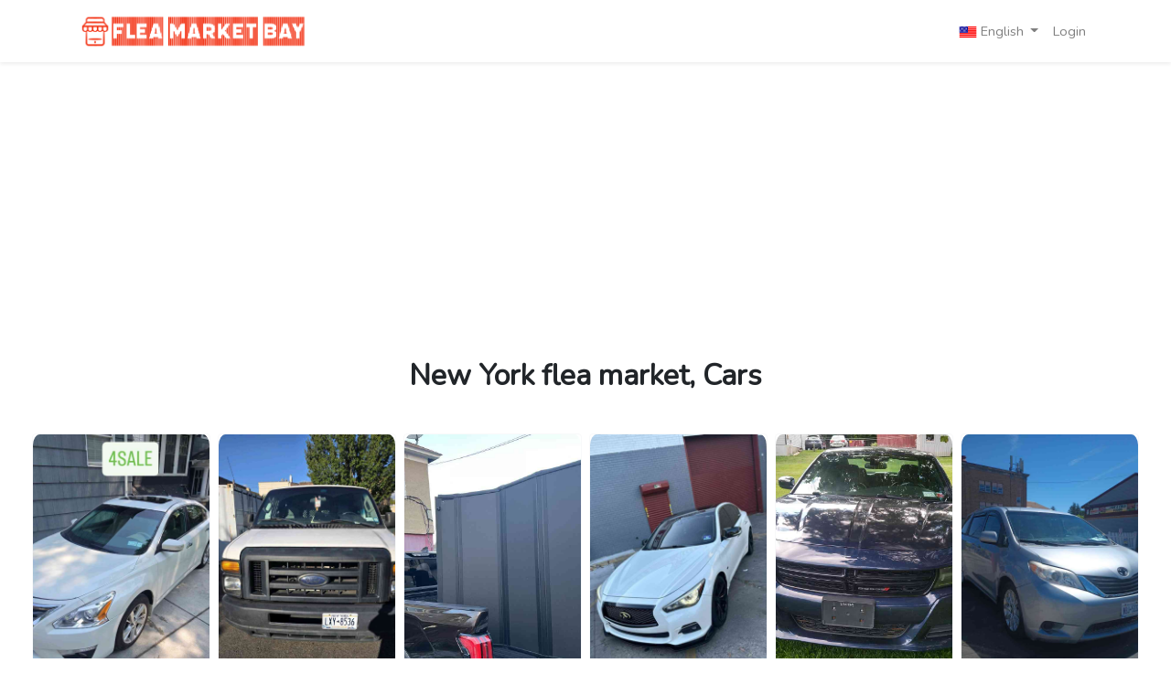

--- FILE ---
content_type: text/html; charset=UTF-8
request_url: https://fleamarketbay.com/state/New-York/cars
body_size: 5558
content:
<!doctype html>
<html lang="en">

<head>
    <!-- CSRF Token -->
    <meta name="csrf-token" content="4GS8drpra8xrMQzvaPleHvcoJLyGrF8f97yqvb3R">  

    <meta charset="utf-8">
    <meta name="viewport" content="width=device-width, initial-scale=1"> 

    <title>New York Flea Market </title>
    <meta name="author" content="Fleamarketbay the selling APP" />
    <meta name="description" content="Browse listings and second hand items in New York state by category Cars">
    <meta name="keywords" content="New York">



<!-- Open Graph Tags  / Facebook -->
<meta property="og:type" content="website" />
<meta property="og:title" content="New York Flea Market" />
<meta property="og:description" content="Browse listings and second hand items in New York state by category Cars" />

<meta property="og:image" content="https://fleamarketbay.com/storage/website/ogimage.jpg" />
<meta property="og:url" content="https://fleamarketbay.com/state/New-York/cars" />
<meta property="og:site_name" content="Fleamarketbay" />


<!-- Twitter Card Tags -->

<meta name="twitter:card" content="summary_large_image" />
<meta name="twitter:site" content="@fleamarketbay" />
<meta name="twitter:title" content="New York Flea Market" />
<meta name="twitter:description" content="Browse listings and second hand items in New York state by category Cars" />

<meta name="twitter:image" content="https://fleamarketbay.com/storage/website/ogimage.jpg" />
<meta name="twitter:image:alt" content="Flea Market Bay Marketplace" />

<!-- Geo Meta Tags -->


<!-- Canonical Tag -->
<link rel="canonical" href="https://fleamarketbay.com/state/New-York/cars" />


    


    <!-- google reCaptcha -->
    <script src="https://www.google.com/recaptcha/api.js" async defer></script>
    <!-- ajax jquery -->
    <script src="https://ajax.googleapis.com/ajax/libs/jquery/3.5.1/jquery.min.js"></script>

    <!-- Google Ads  -->
    <script async src="https://pagead2.googlesyndication.com/pagead/js/adsbygoogle.js?client=ca-pub-7940354686930362" crossorigin="anonymous"></script>


    <!-- Google tag (gtag.js) -->
         <!--  flea market bay llc -->
    <script async src="https://www.googletagmanager.com/gtag/js?id=AW-16753905757">
    </script>
    <script>
    window.dataLayer = window.dataLayer || [];
    function gtag(){dataLayer.push(arguments);}
    gtag('js', new Date());

    gtag('config', 'AW-16753905757');
    </script>

    <!-- Google tag (gtag.js) -->
      <!--  flea market bay  -->
    <!-- https://support.google.com/tagmanager/answer/6103696?sjid=3694215357973689847-EU -->
    <script async src="https://www.googletagmanager.com/gtag/js?id=G-BSQ2Z8DRCS"></script>
    <script>
        window.dataLayer = window.dataLayer || [];

        function gtag() {
            dataLayer.push(arguments);
        }
        gtag('js', new Date());

        gtag('config', 'G-BSQ2Z8DRCS');
    </script>

    <!-- Scripts -->
    <script src="https://fleamarketbay.com/js/app.js" defer></script>

    <!-- Fonts -->
    <link rel="dns-prefetch" href="//fonts.gstatic.com">
    <link href="https://fonts.googleapis.com/css?family=Nunito" rel="stylesheet">
    <!-- To use the Google icons -->
    <link href="https://fonts.googleapis.com/icon?family=Material+Icons" rel="stylesheet">

    <!-- Styles -->
    <link href="https://fleamarketbay.com/css/app.css" rel="stylesheet">
    <link href="https://fleamarketbay.com/css/categories.css" rel="stylesheet">
    <link href="https://fleamarketbay.com/css/product_view.css" rel="stylesheet">
    <link href="https://fleamarketbay.com/css/no_product.css" rel="stylesheet">
    <link href="https://fleamarketbay.com/css/create_product.css" rel="stylesheet">
    <!-- font awesome material design icons -->
    <link href="https://cdnjs.cloudflare.com/ajax/libs/font-awesome/6.5.2/css/all.min.css" rel="stylesheet" integrity="sha512-SnH5WK+bZxgPHs44uWIX+LLJAJ9/2PkPKZ5QiAj6Ta86w+fsb2TkcmfRyVX3pBnMFcV7oQPJkl9QevSCWr3W6A==" crossorigin="anonymous" referrerpolicy="no-referrer" />
    <!-- <link href="https://use.fontawesome.com/releases/v5.6.3/css/all.css" rel="stylesheet"> -->
    <!-- MDI material design icons -->
    <link rel="stylesheet" href="https://cdn.jsdelivr.net/npm/@mdi/font@7.2.96/css/materialdesignicons.min.css">

    <!-- <link rel="stylesheet" href="https://cdn.materialdesignicons.com/5.3.45/css/materialdesignicons.min.css"> -->

    <!-- Microsoft Clarity tracking code for https://fleamarketbay.com/ -->
    <script type="text/javascript">
        (function(c, l, a, r, i, t, y) {
            c[a] = c[a] || function() {
                (c[a].q = c[a].q || []).push(arguments)
            };
            t = l.createElement(r);
            t.async = 1;
            t.src = "https://www.clarity.ms/tag/" + i + "?ref=bwt";
            y = l.getElementsByTagName(r)[0];
            y.parentNode.insertBefore(t, y);
        })(window, document, "clarity", "script", "jfhhqbvbv7");
    </script>


    <!-- product list hover effect style can be moved to css file -->
    <style>
        .product-card {
            transition: all 0.3s ease;
            border: 1px solid transparent;
        }

        .product-card:hover {
            border-color: #007bff;
            box-shadow: 0 5px 15px rgba(0, 123, 255, 0.3);
            transform: translateY(-5px);
        }

        .product-card img {
            transition: all 0.3s ease;
        }

        .product-card:hover img {
            filter: brightness(1.1);
        }

        .product-card .card-body {
            transition: all 0.3s ease;
        }

        .product-card:hover .card-body {
            background-color: #f8f9fa;
        }

        .product-card .card-title {
            color: #333;
            transition: color 0.3s ease;
        }

        .product-card:hover .card-title {
            color: #007bff;
        }

        .product-card .font-weight-bold {
            transition: color 0.3s ease;
        }

        .product-card:hover .font-weight-bold {
            color: #28a745;
        }

        .product-card .text-muted a {
            text-decoration: none;
            color: #6c757d;
            transition: color 0.3s ease;
        }

        .product-card:hover .text-muted a {
            color: #007bff;
        }
    </style>




</head>

<body>
    <div id="app">
        <!-- nav bar  header -->
        <nav class="navbar navbar-expand-md navbar-light bg-white shadow-sm">
            <div class="container">
                <a class="navbar-brand" href="https://fleamarketbay.com">
                    <img src="https://fleamarketbay.com/storage/website/logo.png" style="height: 42px" alt="Fleamarketbay" />
                </a>
                <button class="navbar-toggler" type="button" data-toggle="collapse" data-target="#navbarSupportedContent" aria-controls="navbarSupportedContent" aria-expanded="false" aria-label="Toggle navigation">
                    <span class="navbar-toggler-icon"></span>
                </button>

                <div class="collapse navbar-collapse" id="navbarSupportedContent">

                    <!-- Left Side Of Navbar -->
                    <ul class="navbar-nav mr-auto">

                    </ul>

                    <!-- Right Side Of Navbar -->
                    <ul class="navbar-nav ml-auto">
                        <!-- Sell button -->
                        <!-- <li class="nav-item my-auto justify-content-center">
                            <a class="py-1 nav-link btn btn-danger " style="color: white;" href="https://fleamarketbay.com/product/create" role="button">
                            <i class="mdi mdi-camera " aria-hidden="true"></i>
                              Sell                            </a>
                        </li> -->

                        <!-- Authentication Links -->
                        <!-- language button -->
                                                <li class="nav-item dropdown">
                            <a id="navbarDropdown" class="nav-link dropdown-toggle" href="#" role="button" data-toggle="dropdown" aria-haspopup="true" aria-expanded="false" v-pre>
                                                                <img src="https://fleamarketbay.com/storage/flags/usa.png" style="width: 20px; height: 20px;" alt="English language usa flag"> English
                                                                <span class="caret"></span>
                            </a>
                            <div class="dropdown-menu dropdown-menu-right" aria-labelledby="navbarDropdown">
                                <a class="dropdown-item" href="https://fleamarketbay.com/lang/en"><img src="https://fleamarketbay.com/storage/flags/usa.png" style="width: 20px; height: 20px;" alt="English language usa flag"> English</a>
                                <a class="dropdown-item" href="https://fleamarketbay.com/lang/fr"><img src="https://fleamarketbay.com/storage/flags/france.png" style="width: 20px; height: 20px;" alt="Français language france flag"> Français</a>
                                <!-- <a class="dropdown-item" href="https://fleamarketbay.com/lang/ar"><img src="https://fleamarketbay.com/storage/flags/algeria.png" style="width: 20px; height: 20px;" alt="Arabic language Arabs flag" > العربية</a> -->
                            </div>
                        </li>

                                                <li class="nav-item">
                            <a class="nav-link" href="https://fleamarketbay.com/login">Login</a>
                        </li>

                                                                    </ul>
                </div>
            </div>
        </nav>
        <!-- welcome page body content  -->
        <main class="container-xl" style="max-width: 1600px;">
            

<h1 class="py-4 row flex-column align-items-center justify-content-center text-center"> 
    <strong style="font-size: 32px;">New York flea market, Cars </strong>
   
    <!-- <div class="container mt-4">
        <div class="row">
            <div class=" mx-auto col-lg-6 col-md-8 col-sm-10 col-10">
                <form onsubmit="searchFunction()" id="search_form" method="get">

                    <div class="input-group">
                        <input type="text" class="form-control" id= "keywords" name="keywords" placeholder="Search for...">
                        <div class="input-group-append">
                            <button class="btn btn-success" type="submit">Search</button>
                        </div>

                    </div>
            </div>
            </form>
        </div>
    </div> -->

</h1>


<div class="m-2 row justify-content-center ">
    <div class="p-0 w-100">
        <div class="m-2 card-deck justify-content-center"> 
                                    <div class="m-0 p-0 col-auto col-xl-2 col-lg-3 col-md-4 col-sm-6 col-xs-12">
                <div class="card border-light m-1 ">
                    <a type="submit" class="text-decoration-none text-reset text-nowrap text-capitalize" href="https://fleamarketbay.com/product/66672"
                        target="_blank">
                        <img class="card-img-top" src="https://fleamarketbay.com/storage/products/lowQuality/2025/10/OnwGPJBHsIy7LewV3WL5wPJh6RovsiY0LcXHdnrA.jpeg"
                            style="width: 100%;  height: 290px; object-fit: cover; border-radius:4%;" alt="2013 NISSAN ALTIMA SL">

                        <div class="card-body px-2 py-2">
                            <div>
                               <h5 class="card-title font-weight-bold">2013 NISSAN ALTIMA S...</h5>
                            </div>
                            <div class="font-weight-bold">$5500</div>
                            <!-- <small class="text-muted">Cars</small> -->
                            <small class="text-muted">New York, Buffalo</small>
                        </div>

                    </a>
                </div>
            </div>
                        <div class="m-0 p-0 col-auto col-xl-2 col-lg-3 col-md-4 col-sm-6 col-xs-12">
                <div class="card border-light m-1 ">
                    <a type="submit" class="text-decoration-none text-reset text-nowrap text-capitalize" href="https://fleamarketbay.com/product/65111"
                        target="_blank">
                        <img class="card-img-top" src="https://fleamarketbay.com/storage/products/lowQuality/2025/09/wXj3vCYLp6Kv9zPLbHVpil6xBHdSyouv84V5UqrA.jpeg"
                            style="width: 100%;  height: 290px; object-fit: cover; border-radius:4%;" alt="ford van 2012">

                        <div class="card-body px-2 py-2">
                            <div>
                               <h5 class="card-title font-weight-bold">ford van 2012</h5>
                            </div>
                            <div class="font-weight-bold">$4500</div>
                            <!-- <small class="text-muted">Cars</small> -->
                            <small class="text-muted">New York, Brooklyn</small>
                        </div>

                    </a>
                </div>
            </div>
                        <div class="m-0 p-0 col-auto col-xl-2 col-lg-3 col-md-4 col-sm-6 col-xs-12">
                <div class="card border-light m-1 ">
                    <a type="submit" class="text-decoration-none text-reset text-nowrap text-capitalize" href="https://fleamarketbay.com/product/49168"
                        target="_blank">
                        <img class="card-img-top" src="https://fleamarketbay.com/storage/products/lowQuality/2025/01/dcdxuyn6fs06hkEWgFJIEsNLDcAmPApCQm3M0J24.jpeg"
                            style="width: 100%;  height: 290px; object-fit: cover; border-radius:4%;" alt="cover">

                        <div class="card-body px-2 py-2">
                            <div>
                               <h5 class="card-title font-weight-bold">cover</h5>
                            </div>
                            <div class="font-weight-bold">$800</div>
                            <!-- <small class="text-muted">Cars</small> -->
                            <small class="text-muted">New York, Inwood</small>
                        </div>

                    </a>
                </div>
            </div>
                        <div class="m-0 p-0 col-auto col-xl-2 col-lg-3 col-md-4 col-sm-6 col-xs-12">
                <div class="card border-light m-1 ">
                    <a type="submit" class="text-decoration-none text-reset text-nowrap text-capitalize" href="https://fleamarketbay.com/product/44824"
                        target="_blank">
                        <img class="card-img-top" src="https://fleamarketbay.com/storage/products/lowQuality/2024/10/4Jeg0fiCbjctfsBlktbeviwKXquMn7Txyp2GW0DN.jpeg"
                            style="width: 100%;  height: 290px; object-fit: cover; border-radius:4%;" alt="q50 2017">

                        <div class="card-body px-2 py-2">
                            <div>
                               <h5 class="card-title font-weight-bold">q50 2017</h5>
                            </div>
                            <div class="font-weight-bold">$11500</div>
                            <!-- <small class="text-muted">Cars</small> -->
                            <small class="text-muted">New York, Essex</small>
                        </div>

                    </a>
                </div>
            </div>
                        <div class="m-0 p-0 col-auto col-xl-2 col-lg-3 col-md-4 col-sm-6 col-xs-12">
                <div class="card border-light m-1 ">
                    <a type="submit" class="text-decoration-none text-reset text-nowrap text-capitalize" href="https://fleamarketbay.com/product/44335"
                        target="_blank">
                        <img class="card-img-top" src="https://fleamarketbay.com/storage/products/lowQuality/2024/10/8UbAsrzFfJY2RPZ01KaZjg0oQJ22yq6Zrk46uLwO.jpeg"
                            style="width: 100%;  height: 290px; object-fit: cover; border-radius:4%;" alt="dodge charger">

                        <div class="card-body px-2 py-2">
                            <div>
                               <h5 class="card-title font-weight-bold">dodge charger</h5>
                            </div>
                            <div class="font-weight-bold">$7000</div>
                            <!-- <small class="text-muted">Cars</small> -->
                            <small class="text-muted">New York, Syracuse</small>
                        </div>

                    </a>
                </div>
            </div>
                        <div class="m-0 p-0 col-auto col-xl-2 col-lg-3 col-md-4 col-sm-6 col-xs-12">
                <div class="card border-light m-1 ">
                    <a type="submit" class="text-decoration-none text-reset text-nowrap text-capitalize" href="https://fleamarketbay.com/product/39918"
                        target="_blank">
                        <img class="card-img-top" src="https://fleamarketbay.com/storage/products/lowQuality/2024/08/KiXI8MeZYHL2HEqzILMalRq6oAJAGqrGi54tlJu1.jpeg"
                            style="width: 100%;  height: 290px; object-fit: cover; border-radius:4%;" alt="2011 Toyota sienna AWD">

                        <div class="card-body px-2 py-2">
                            <div>
                               <h5 class="card-title font-weight-bold">2011 Toyota sienna A...</h5>
                            </div>
                            <div class="font-weight-bold">$8,999</div>
                            <!-- <small class="text-muted">Cars</small> -->
                            <small class="text-muted">New York, Syracuse</small>
                        </div>

                    </a>
                </div>
            </div>
                        <div class="m-0 p-0 col-auto col-xl-2 col-lg-3 col-md-4 col-sm-6 col-xs-12">
                <div class="card border-light m-1 ">
                    <a type="submit" class="text-decoration-none text-reset text-nowrap text-capitalize" href="https://fleamarketbay.com/product/39388"
                        target="_blank">
                        <img class="card-img-top" src="https://fleamarketbay.com/storage/products/lowQuality/2024/08/v2amLH7BqQ7QBaQRj09yS8lngOFK1RKE9fizsgqm.png"
                            style="width: 100%;  height: 290px; object-fit: cover; border-radius:4%;" alt="2014 Hyundai Elantra SE sedan 4D">

                        <div class="card-body px-2 py-2">
                            <div>
                               <h5 class="card-title font-weight-bold">2014 Hyundai Elantra...</h5>
                            </div>
                            <div class="font-weight-bold">$5500</div>
                            <!-- <small class="text-muted">Cars</small> -->
                            <small class="text-muted">New York, Brooklyn</small>
                        </div>

                    </a>
                </div>
            </div>
                        <div class="m-0 p-0 col-auto col-xl-2 col-lg-3 col-md-4 col-sm-6 col-xs-12">
                <div class="card border-light m-1 ">
                    <a type="submit" class="text-decoration-none text-reset text-nowrap text-capitalize" href="https://fleamarketbay.com/product/39090"
                        target="_blank">
                        <img class="card-img-top" src="https://fleamarketbay.com/storage/products/lowQuality/2024/07/jQHJ7PDVPICUa87QcMb62E1n5B6dQNz8II0pViLZ.jpeg"
                            style="width: 100%;  height: 290px; object-fit: cover; border-radius:4%;" alt="2009 Mercedes S550 S class For Matic 149000k miles runs and">

                        <div class="card-body px-2 py-2">
                            <div>
                               <h5 class="card-title font-weight-bold">2009 Mercedes S550 S...</h5>
                            </div>
                            <div class="font-weight-bold">$7000</div>
                            <!-- <small class="text-muted">Cars</small> -->
                            <small class="text-muted">New York, Ozone Park</small>
                        </div>

                    </a>
                </div>
            </div>
                        <div class="m-0 p-0 col-auto col-xl-2 col-lg-3 col-md-4 col-sm-6 col-xs-12">
                <div class="card border-light m-1 ">
                    <a type="submit" class="text-decoration-none text-reset text-nowrap text-capitalize" href="https://fleamarketbay.com/product/34570"
                        target="_blank">
                        <img class="card-img-top" src="https://fleamarketbay.com/storage/products/lowQuality/2024/04/AIkpSNzhnxMevTKUcrexSWCX1VoiuhsqFXS78LvM.jpeg"
                            style="width: 100%;  height: 290px; object-fit: cover; border-radius:4%;" alt="2008 FORD EDGE SEL SPORT UTILITY 4D">

                        <div class="card-body px-2 py-2">
                            <div>
                               <h5 class="card-title font-weight-bold">2008 FORD EDGE SEL S...</h5>
                            </div>
                            <div class="font-weight-bold">$2000</div>
                            <!-- <small class="text-muted">Cars</small> -->
                            <small class="text-muted">New York, Buffalo</small>
                        </div>

                    </a>
                </div>
            </div>
                        <div class="m-0 p-0 col-auto col-xl-2 col-lg-3 col-md-4 col-sm-6 col-xs-12">
                <div class="card border-light m-1 ">
                    <a type="submit" class="text-decoration-none text-reset text-nowrap text-capitalize" href="https://fleamarketbay.com/product/18727"
                        target="_blank">
                        <img class="card-img-top" src="https://fleamarketbay.com/storage/products/lowQuality/2023/08/nwMm630u5uM0EHaLzSVheUqVzLi433hYBR8CupS9.jpeg"
                            style="width: 100%;  height: 290px; object-fit: cover; border-radius:4%;" alt="HAIDA RACING TIRES with 2 5 lug universal rims as pictured">

                        <div class="card-body px-2 py-2">
                            <div>
                               <h5 class="card-title font-weight-bold">HAIDA RACING TIRES w...</h5>
                            </div>
                            <div class="font-weight-bold">$100.</div>
                            <!-- <small class="text-muted">Cars</small> -->
                            <small class="text-muted">New York, Cohoes</small>
                        </div>

                    </a>
                </div>
            </div>
                        <div class="m-0 p-0 col-auto col-xl-2 col-lg-3 col-md-4 col-sm-6 col-xs-12">
                <div class="card border-light m-1 ">
                    <a type="submit" class="text-decoration-none text-reset text-nowrap text-capitalize" href="https://fleamarketbay.com/product/12535"
                        target="_blank">
                        <img class="card-img-top" src="https://fleamarketbay.com/storage/products/lowQuality/2023/06/o5VmqlIzWIweNuvAf6MVPbZzEq3S1J9GUUjizjux.jpeg"
                            style="width: 100%;  height: 290px; object-fit: cover; border-radius:4%;" alt="2011 Honda Crosstour exl">

                        <div class="card-body px-2 py-2">
                            <div>
                               <h5 class="card-title font-weight-bold">2011 Honda Crosstour...</h5>
                            </div>
                            <div class="font-weight-bold">$8500</div>
                            <!-- <small class="text-muted">Cars</small> -->
                            <small class="text-muted">New York, New York</small>
                        </div>

                    </a>
                </div>
            </div>
                        <div class="m-0 p-0 col-auto col-xl-2 col-lg-3 col-md-4 col-sm-6 col-xs-12">
                <div class="card border-light m-1 ">
                    <a type="submit" class="text-decoration-none text-reset text-nowrap text-capitalize" href="https://fleamarketbay.com/product/11245"
                        target="_blank">
                        <img class="card-img-top" src="https://fleamarketbay.com/storage/products/lowQuality/2023/05/s5nzOtd1OvGSXfBtGPMmWD1ioA1a8iH3QtFvcPF0.jpeg"
                            style="width: 100%;  height: 290px; object-fit: cover; border-radius:4%;" alt="BMW serie 5 2006">

                        <div class="card-body px-2 py-2">
                            <div>
                               <h5 class="card-title font-weight-bold">BMW serie 5 2006</h5>
                            </div>
                            <div class="font-weight-bold">$7.000</div>
                            <!-- <small class="text-muted">Cars</small> -->
                            <small class="text-muted">New York, Central Islip</small>
                        </div>

                    </a>
                </div>
            </div>
                        <div class="m-0 p-0 col-auto col-xl-2 col-lg-3 col-md-4 col-sm-6 col-xs-12">
                <div class="card border-light m-1 ">
                    <a type="submit" class="text-decoration-none text-reset text-nowrap text-capitalize" href="https://fleamarketbay.com/product/3083"
                        target="_blank">
                        <img class="card-img-top" src="https://fleamarketbay.com/storage/products/lowQuality/2022/12/aGwDN4rIlYiTY30dUbdV4WXpiveXFCauh5uojbrb.jpeg"
                            style="width: 100%;  height: 290px; object-fit: cover; border-radius:4%;" alt="Ford F150">

                        <div class="card-body px-2 py-2">
                            <div>
                               <h5 class="card-title font-weight-bold">Ford F150</h5>
                            </div>
                            <div class="font-weight-bold">$6100</div>
                            <!-- <small class="text-muted">Cars</small> -->
                            <small class="text-muted">New York, Adams</small>
                        </div>

                    </a>
                </div>
            </div>
                        <div class="m-0 p-0 col-auto col-xl-2 col-lg-3 col-md-4 col-sm-6 col-xs-12">
                <div class="card border-light m-1 ">
                    <a type="submit" class="text-decoration-none text-reset text-nowrap text-capitalize" href="https://fleamarketbay.com/product/3082"
                        target="_blank">
                        <img class="card-img-top" src="https://fleamarketbay.com/storage/products/lowQuality/2022/12/5jXapNarLenqIma2IijSOYc8JiWtgXhMdBJPkVQB.jpeg"
                            style="width: 100%;  height: 290px; object-fit: cover; border-radius:4%;" alt="Honda">

                        <div class="card-body px-2 py-2">
                            <div>
                               <h5 class="card-title font-weight-bold">Honda</h5>
                            </div>
                            <div class="font-weight-bold">$3600</div>
                            <!-- <small class="text-muted">Cars</small> -->
                            <small class="text-muted">New York, Adams</small>
                        </div>

                    </a>
                </div>
            </div>
                        
        </div>
    </div>

</div>

<div class="row justify-content-center">
    
</div>


        </main>
        <!--  footer  -->
        <nav class="bg-dark ">
            <div class="container">
                <!-- Footer -->
<footer class=" page-footer font-small bg-dark text-white pt-4">

    <!-- Footer Links -->
    <div class="container-fluid text-center text-md-left">

        <!-- Grid row -->
        <div class="row justify-content-center">

            <!-- Grid column -->
            <div class="col-md-3 mt-md-0 mt-3">

                <!-- Content -->
                <h5 class="text-uppercase text-center">Download the free app</h5>
                <div class="my-1 mx-0 "> 
                    <a href= "https://play.google.com/store/apps/details?id=com.fleamarketbay " target="_blank">
                        <img class="m-1 mx-auto d-block img-fluid" src="https://fleamarketbay.com/storage/website/google-play.png" style="width: 160px;  height: 50px;" alt="google play store logo">
                    </a>
                    <a href="https://apps.apple.com/us/app/flea-market-bay/id1668214876" target="_blank">
                        <img class="m-1 mx-auto d-block img-fluid" src="https://fleamarketbay.com/storage/website/apple-store.png" style="width: 160px;  height: 50px;" alt="apple apps store logo">
                    </a>
                </div>
            </div>
            <!-- Grid column -->

            <hr class="clearfix w-100 d-md-none pb-3">

            <!-- Grid column -->
            <div class="col-md-3 mt-md-0 mt-3">

                <!-- Content -->
                <h5 class="text-uppercase">Fleamarketbay</h5>
                <p>Flea market bay is a mobile classifieds application and website that allows users to buy from and sell to others locally. You can use Flea market bay to bargain shop or to finally give away of things you don't need.</p>

            </div>
            <!-- Grid column -->

            <hr class="clearfix w-100 d-md-none pb-3">

            <!-- Grid column -->
            <div class="col-md-3 mb-md-0 mb-3">

                <!-- Links -->
                <h5 class="text-uppercase">Useful links</h5>

                <ul class="list-unstyled">
                    <li>
                        <a href="https://fleamarketbay.com/about" target="_blank">About</a>
                    </li>
                    <li>
                        <a href="https://fleamarketbay.com/login">Login</a>
                    </li>
                    <!-- <li>
                        <a href="https://fleamarketbay.com/register" >Register</a>
                    </li> -->
                    <li>
                        <a href="https://fleamarketbay.com" >Home</a>
                    </li>
                </ul>

            </div>
            <!-- Grid column -->

            <!-- Grid column -->
            <div class="col-md-3 mb-md-0 mb-3">

                <!-- Links -->
                <h5 class="text-uppercase">Support</h5>

                <ul class="list-unstyled">
                    <li>
                        <a href="#!">Help</a>
                    </li>
                    <li>
                        <a href="https://fleamarketbay.com/privacy" target="_blank" >Privacy</a>
                    </li>
                    <li>
                        <a  href="https://fleamarketbay.com/terms" target="_blank" >Terms</a>
                    </li>
                    <li>
                        <a href="#!">Contact us</a>
                    </li>
                </ul>

            </div>
            <!-- Grid column -->

        </div>
        <!-- Grid row -->

        <!-- Footer Links -->
    </div>

    <!-- Copyright -->
    <div class="footer-copyright text-center bg-dark  py-3">© 2026 Copyright:
        <a href= "https://fleamarketbay.com/" >Fleamarketbay</a>
       
        <a style="text-decoration: none; color: inherit;" target="_blank" href="https://youtube.com/@fleamarketbay" > <i  class="m-1 fab fa-youtube fa-xl"></i> </a>
            
          <a style="text-decoration: none; color: inherit;" target="_blank" href="https://twitter.com/FleaMarketBay" > <i  class=" m-1 fa-brands fa-square-x-twitter fa-xl" ></i> </a>
          
          <a style="text-decoration: none; color: inherit;" href="https://facebook.com/fleamarketbay" target="_blank"  > <i class="m-1 fa-brands fa-square-facebook fa-xl" ></i> </a>
          
    </div>
    <!-- Copyright -->

</footer>
<!-- Footer -->
            </div>
        </nav>
    </div>

    </div>
</body>

</html>

--- FILE ---
content_type: text/html; charset=utf-8
request_url: https://www.google.com/recaptcha/api2/aframe
body_size: -86
content:
<!DOCTYPE HTML><html><head><meta http-equiv="content-type" content="text/html; charset=UTF-8"></head><body><script nonce="G57myAmLNkwe-WmnvZCv7g">/** Anti-fraud and anti-abuse applications only. See google.com/recaptcha */ try{var clients={'sodar':'https://pagead2.googlesyndication.com/pagead/sodar?'};window.addEventListener("message",function(a){try{if(a.source===window.parent){var b=JSON.parse(a.data);var c=clients[b['id']];if(c){var d=document.createElement('img');d.src=c+b['params']+'&rc='+(localStorage.getItem("rc::a")?sessionStorage.getItem("rc::b"):"");window.document.body.appendChild(d);sessionStorage.setItem("rc::e",parseInt(sessionStorage.getItem("rc::e")||0)+1);localStorage.setItem("rc::h",'1769219992482');}}}catch(b){}});window.parent.postMessage("_grecaptcha_ready", "*");}catch(b){}</script></body></html>

--- FILE ---
content_type: text/css
request_url: https://fleamarketbay.com/css/product_view.css
body_size: 325
content:
:root {
    --main-bg-color: coral;
    --main-txt-color: blue; 
    --icon-color: white;
    --carousel-background-color: black;
    /* Colors */
    --blue: #3490dc;
    --indigo: #6574cd;
    --purple: #9561e2;
    --pink: #f66d9b;
    --red: #e3342f;
    --orange: #f6993f;
    --yellow: #ffed4a;
    --green: #38c172;
    --teal: #4dc0b5;
    --cyan: #6cb2eb;
    --categories-card-max-width: 3.8rem;
    --categories-card-min-width: 3.8rem;

    --categories-icon-font-size: 24px;
    --categories-name-font-size:11px;
    
}
  
.carousel-bg-color {
    background-color: var(--carousel-background-color);
    
}


    

.card-size {
    max-width: 13rem;
    min-width: 13rem;
}
